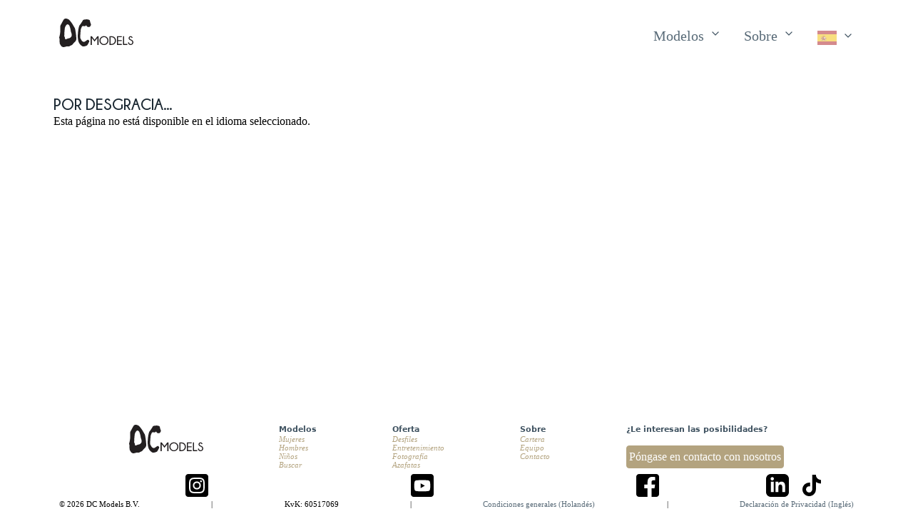

--- FILE ---
content_type: text/javascript; charset="utf-8"
request_url: https://dyon-caractere.nl/static/js/models.43e453874ea2.js
body_size: 435
content:
const Models = 'favoriteModels';

function clickFavButton(evt) {
    const button = evt.target.closest('.model-fav');
    const modelId = button.closest('[data-model-id]').dataset.modelId;

    if (favoriteModels.has(modelId)) {
        favoriteModels.delete(modelId);
        button.classList.remove("selected");
    } else {
        favoriteModels.add(modelId);
        button.classList.add("selected");
    }
    storeFavorites();

    if (favTitle) {
        gotoFavorites(favLink);
    }
}

function cleanFavorites() {
    return new Set(
        Array.from(favoriteModels).filter(
            (item) => Number.isInteger(parseFloat(item)) && !item.includes('.')
        )
    );
}

function storeFavorites() {
    localStorage.setItem(Models, JSON.stringify(Array.from(cleanFavorites())));
}

function loadFavorites() {
    return new Set(JSON.parse(localStorage.getItem(Models) || '[]'));
}

function onFavoritesClick(evt) {
    evt.preventDefault();
    gotoFavorites(evt.target.closest('a'));
}

function gotoFavorites(anchor) {
    window.location = `${anchor.href}?models=${Array.from(favoriteModels).join(",")}`;
}

let favoriteModels = loadFavorites();
const favButtons = document.getElementsByClassName("model-fav");

Array.from(favButtons).forEach(button => {
    button.addEventListener("click", clickFavButton);
    if (favoriteModels.has(button.closest('[data-model-id]').dataset.modelId)) {
        button.classList.add("selected");
    }
});

const favLink = document.getElementById("favorites-anchor");
const favTitle = document.getElementById("favorites-title");

favLink.addEventListener("click", onFavoritesClick)

if (favTitle) {
    const anchors = document.getElementById("language-button").querySelectorAll("a");
    for (const anchor of anchors) {
        anchor.addEventListener("click", onFavoritesClick)
    }
    window.addEventListener('storage', () => {
        favoriteModels = cleanFavorites(loadFavorites());
        gotoFavorites(favLink);
    });
}

function onCountryFilterChange(evt) {

    if (evt.target.checked) {
        checkedCountries.add(evt.target.value);
    } else {
        checkedCountries.delete(evt.target.value);
    }

    if (checkedCountries.size === 0) {
        Array.from(modelBoxes).filter(
            box => box.style.display = "block"
        );
        return
    }

    for (const box of modelBoxes) {
        if (checkedCountries.has(box.dataset.country)) {
            box.style.display = "block";
        } else {
            box.style.display = "none"
        }
    }
}

const countryFilters = document.getElementsByClassName("country-filter");
const modelBoxes = document.getElementsByClassName("model-grid-box");
const checkedCountries = new Set();

Array.from(countryFilters).forEach(checkbox => {
    checkbox.checked = false;
    checkbox.addEventListener("change", onCountryFilterChange);
});

// const printButton = document.getElementById("model-print");
//
// if (printButton) {
//     printButton.addEventListener("click", () => {
//         window
//     })
// }